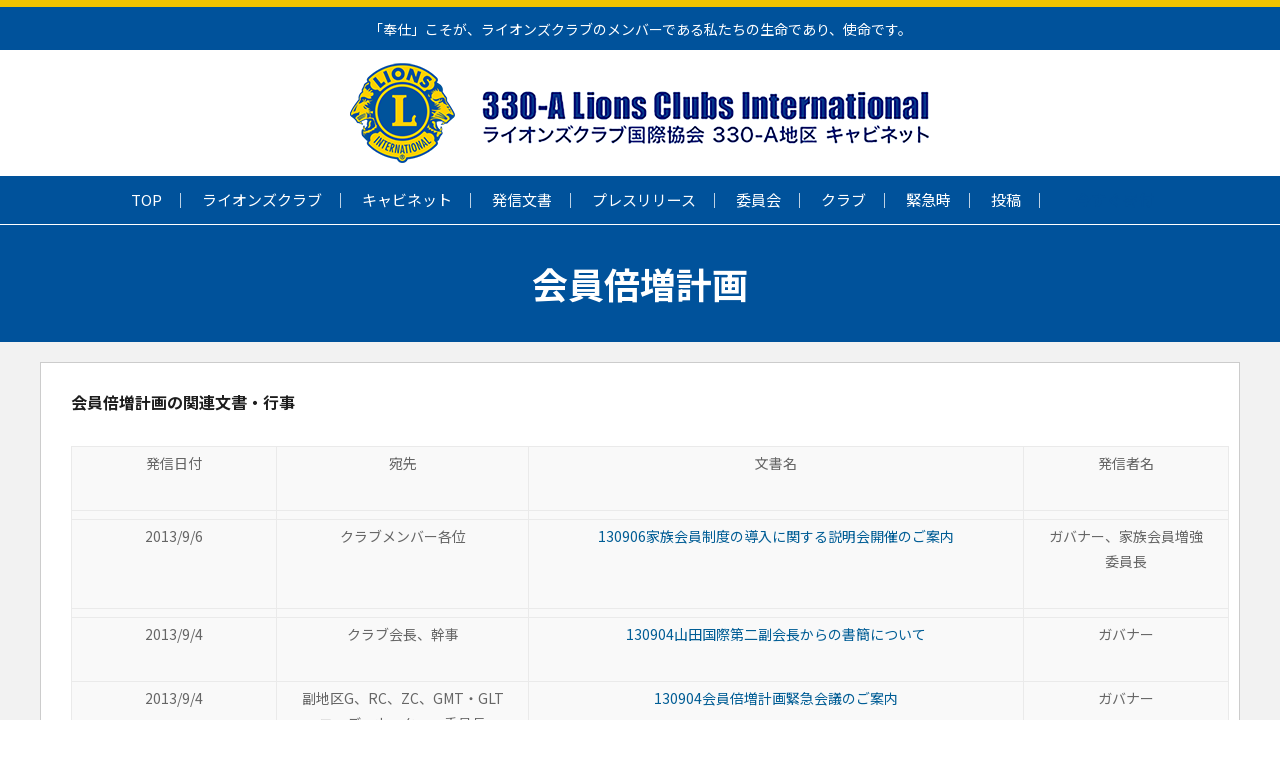

--- FILE ---
content_type: text/html; charset=UTF-8
request_url: https://330a.jp/%E5%AE%B6%E6%97%8F%E4%BC%9A%E5%93%A1/%E4%BC%9A%E5%93%A1%E5%80%8D%E5%A2%97%E8%A8%88%E7%94%BB
body_size: 50005
content:
<!DOCTYPE html>
<html lang="ja">
<head>
<meta charset="UTF-8">

<meta http-equiv="X-UA-Compatible" content="IE=edge">
<meta name="viewport" content="width=device-width,initial-scale=1.0,maximum-scale=1.0,user-scalable=0">
<meta name="format-detection" content="telephone=no">
<meta name="author" content="330-A地区キャビネット ライオンズクラブ国際協会">

<meta property="og:image" content="https://330a.jp/wp-content/themes/wp_lions/img/330a_lions.jpg">

<link rel="icon" type="image/x-icon" href="https://330a.jp/wp-content/themes/wp_lions/favicon.ico">
<link rel="apple-touch-icon" sizes="180x180" href="https://330a.jp/wp-content/themes/wp_lions/apple-touch-icon-180x180.png">
<meta name="theme-color" content="#00529b">

<link rel="stylesheet" href="https://330a.jp/wp-content/themes/wp_lions/css/swiper.min.css?1768352972">

<link rel="stylesheet" href="https://330a.jp/wp-content/themes/wp_lions/css/style.css?1768352972">
<link rel="stylesheet" href="https://330a.jp/wp-content/themes/wp_lions/css/before_style.css?1768352972">

<link rel="stylesheet" href="https://330a.jp/wp-content/themes/wp_lions/css/add.css?1768352972">

		<!-- All in One SEO 4.9.0 - aioseo.com -->
		<title>会員倍増計画 | ライオンズクラブ国際協会330-A地区キャビネット</title>
	<meta name="description" content="会員倍増計画の関連文書・行事 発信日付 宛先 文書名 発信者名 2013/9/6 クラブメンバー各位 1309" />
	<meta name="robots" content="max-image-preview:large" />
	<meta name="google-site-verification" content="ErqYyPAh_IBE78pcrf-4rnZCdCHzLhKXlhnmmR63WNg" />
	<link rel="canonical" href="https://330a.jp/%e5%ae%b6%e6%97%8f%e4%bc%9a%e5%93%a1/%e4%bc%9a%e5%93%a1%e5%80%8d%e5%a2%97%e8%a8%88%e7%94%bb" />
	<meta name="generator" content="All in One SEO (AIOSEO) 4.9.0" />
		<meta property="og:locale" content="ja_JP" />
		<meta property="og:site_name" content="ライオンズクラブ国際協会330-A地区キャビネット | 「奉仕」こそが、ライオンズクラブのメンバーである私達の生命であり、使命です。" />
		<meta property="og:type" content="article" />
		<meta property="og:title" content="会員倍増計画 | ライオンズクラブ国際協会330-A地区キャビネット" />
		<meta property="og:description" content="会員倍増計画の関連文書・行事 発信日付 宛先 文書名 発信者名 2013/9/6 クラブメンバー各位 1309" />
		<meta property="og:url" content="https://330a.jp/%e5%ae%b6%e6%97%8f%e4%bc%9a%e5%93%a1/%e4%bc%9a%e5%93%a1%e5%80%8d%e5%a2%97%e8%a8%88%e7%94%bb" />
		<meta property="article:published_time" content="2013-09-08T14:16:50+00:00" />
		<meta property="article:modified_time" content="2013-09-08T14:17:15+00:00" />
		<meta name="twitter:card" content="summary" />
		<meta name="twitter:title" content="会員倍増計画 | ライオンズクラブ国際協会330-A地区キャビネット" />
		<meta name="twitter:description" content="会員倍増計画の関連文書・行事 発信日付 宛先 文書名 発信者名 2013/9/6 クラブメンバー各位 1309" />
		<script type="application/ld+json" class="aioseo-schema">
			{"@context":"https:\/\/schema.org","@graph":[{"@type":"BreadcrumbList","@id":"https:\/\/330a.jp\/%e5%ae%b6%e6%97%8f%e4%bc%9a%e5%93%a1\/%e4%bc%9a%e5%93%a1%e5%80%8d%e5%a2%97%e8%a8%88%e7%94%bb#breadcrumblist","itemListElement":[{"@type":"ListItem","@id":"https:\/\/330a.jp#listItem","position":1,"name":"Home","item":"https:\/\/330a.jp","nextItem":{"@type":"ListItem","@id":"https:\/\/330a.jp\/%e5%ae%b6%e6%97%8f%e4%bc%9a%e5%93%a1#listItem","name":"\u4f1a\u54e1\u5897\u5f37"}},{"@type":"ListItem","@id":"https:\/\/330a.jp\/%e5%ae%b6%e6%97%8f%e4%bc%9a%e5%93%a1#listItem","position":2,"name":"\u4f1a\u54e1\u5897\u5f37","item":"https:\/\/330a.jp\/%e5%ae%b6%e6%97%8f%e4%bc%9a%e5%93%a1","nextItem":{"@type":"ListItem","@id":"https:\/\/330a.jp\/%e5%ae%b6%e6%97%8f%e4%bc%9a%e5%93%a1\/%e4%bc%9a%e5%93%a1%e5%80%8d%e5%a2%97%e8%a8%88%e7%94%bb#listItem","name":"\u4f1a\u54e1\u500d\u5897\u8a08\u753b"},"previousItem":{"@type":"ListItem","@id":"https:\/\/330a.jp#listItem","name":"Home"}},{"@type":"ListItem","@id":"https:\/\/330a.jp\/%e5%ae%b6%e6%97%8f%e4%bc%9a%e5%93%a1\/%e4%bc%9a%e5%93%a1%e5%80%8d%e5%a2%97%e8%a8%88%e7%94%bb#listItem","position":3,"name":"\u4f1a\u54e1\u500d\u5897\u8a08\u753b","previousItem":{"@type":"ListItem","@id":"https:\/\/330a.jp\/%e5%ae%b6%e6%97%8f%e4%bc%9a%e5%93%a1#listItem","name":"\u4f1a\u54e1\u5897\u5f37"}}]},{"@type":"Organization","@id":"https:\/\/330a.jp\/#organization","name":"\u30e9\u30a4\u30aa\u30f3\u30ba\u30af\u30e9\u30d6\u56fd\u969b\u5354\u4f1a330-A\u5730\u533a\u30ad\u30e3\u30d3\u30cd\u30c3\u30c8","description":"\u300c\u5949\u4ed5\u300d\u3053\u305d\u304c\u3001\u30e9\u30a4\u30aa\u30f3\u30ba\u30af\u30e9\u30d6\u306e\u30e1\u30f3\u30d0\u30fc\u3067\u3042\u308b\u79c1\u9054\u306e\u751f\u547d\u3067\u3042\u308a\u3001\u4f7f\u547d\u3067\u3059\u3002","url":"https:\/\/330a.jp\/"},{"@type":"WebPage","@id":"https:\/\/330a.jp\/%e5%ae%b6%e6%97%8f%e4%bc%9a%e5%93%a1\/%e4%bc%9a%e5%93%a1%e5%80%8d%e5%a2%97%e8%a8%88%e7%94%bb#webpage","url":"https:\/\/330a.jp\/%e5%ae%b6%e6%97%8f%e4%bc%9a%e5%93%a1\/%e4%bc%9a%e5%93%a1%e5%80%8d%e5%a2%97%e8%a8%88%e7%94%bb","name":"\u4f1a\u54e1\u500d\u5897\u8a08\u753b | \u30e9\u30a4\u30aa\u30f3\u30ba\u30af\u30e9\u30d6\u56fd\u969b\u5354\u4f1a330-A\u5730\u533a\u30ad\u30e3\u30d3\u30cd\u30c3\u30c8","description":"\u4f1a\u54e1\u500d\u5897\u8a08\u753b\u306e\u95a2\u9023\u6587\u66f8\u30fb\u884c\u4e8b \u767a\u4fe1\u65e5\u4ed8 \u5b9b\u5148 \u6587\u66f8\u540d \u767a\u4fe1\u8005\u540d 2013\/9\/6 \u30af\u30e9\u30d6\u30e1\u30f3\u30d0\u30fc\u5404\u4f4d 1309","inLanguage":"ja","isPartOf":{"@id":"https:\/\/330a.jp\/#website"},"breadcrumb":{"@id":"https:\/\/330a.jp\/%e5%ae%b6%e6%97%8f%e4%bc%9a%e5%93%a1\/%e4%bc%9a%e5%93%a1%e5%80%8d%e5%a2%97%e8%a8%88%e7%94%bb#breadcrumblist"},"datePublished":"2013-09-08T23:16:50+09:00","dateModified":"2013-09-08T23:17:15+09:00"},{"@type":"WebSite","@id":"https:\/\/330a.jp\/#website","url":"https:\/\/330a.jp\/","name":"\u30e9\u30a4\u30aa\u30f3\u30ba\u30af\u30e9\u30d6\u56fd\u969b\u5354\u4f1a330-A\u5730\u533a\u30ad\u30e3\u30d3\u30cd\u30c3\u30c8","description":"\u300c\u5949\u4ed5\u300d\u3053\u305d\u304c\u3001\u30e9\u30a4\u30aa\u30f3\u30ba\u30af\u30e9\u30d6\u306e\u30e1\u30f3\u30d0\u30fc\u3067\u3042\u308b\u79c1\u9054\u306e\u751f\u547d\u3067\u3042\u308a\u3001\u4f7f\u547d\u3067\u3059\u3002","inLanguage":"ja","publisher":{"@id":"https:\/\/330a.jp\/#organization"}}]}
		</script>
		<!-- All in One SEO -->

<link rel='dns-prefetch' href='//www.googletagmanager.com' />
<link rel='stylesheet' id='external-links-css' href='https://330a.jp/wp-content/plugins/sem-external-links/sem-external-links.css?ver=20090903' type='text/css' media='all' />
<link rel='stylesheet' id='wp-block-library-css' href='https://330a.jp/wp-includes/css/dist/block-library/style.min.css?ver=6.4.3' type='text/css' media='all' />
<link rel='stylesheet' id='aioseo/css/src/vue/standalone/blocks/table-of-contents/global.scss-css' href='https://330a.jp/wp-content/plugins/all-in-one-seo-pack/dist/Lite/assets/css/table-of-contents/global.e90f6d47.css?ver=4.9.0' type='text/css' media='all' />
<style id='classic-theme-styles-inline-css' type='text/css'>
/*! This file is auto-generated */
.wp-block-button__link{color:#fff;background-color:#32373c;border-radius:9999px;box-shadow:none;text-decoration:none;padding:calc(.667em + 2px) calc(1.333em + 2px);font-size:1.125em}.wp-block-file__button{background:#32373c;color:#fff;text-decoration:none}
</style>
<style id='global-styles-inline-css' type='text/css'>
body{--wp--preset--color--black: #000000;--wp--preset--color--cyan-bluish-gray: #abb8c3;--wp--preset--color--white: #ffffff;--wp--preset--color--pale-pink: #f78da7;--wp--preset--color--vivid-red: #cf2e2e;--wp--preset--color--luminous-vivid-orange: #ff6900;--wp--preset--color--luminous-vivid-amber: #fcb900;--wp--preset--color--light-green-cyan: #7bdcb5;--wp--preset--color--vivid-green-cyan: #00d084;--wp--preset--color--pale-cyan-blue: #8ed1fc;--wp--preset--color--vivid-cyan-blue: #0693e3;--wp--preset--color--vivid-purple: #9b51e0;--wp--preset--gradient--vivid-cyan-blue-to-vivid-purple: linear-gradient(135deg,rgba(6,147,227,1) 0%,rgb(155,81,224) 100%);--wp--preset--gradient--light-green-cyan-to-vivid-green-cyan: linear-gradient(135deg,rgb(122,220,180) 0%,rgb(0,208,130) 100%);--wp--preset--gradient--luminous-vivid-amber-to-luminous-vivid-orange: linear-gradient(135deg,rgba(252,185,0,1) 0%,rgba(255,105,0,1) 100%);--wp--preset--gradient--luminous-vivid-orange-to-vivid-red: linear-gradient(135deg,rgba(255,105,0,1) 0%,rgb(207,46,46) 100%);--wp--preset--gradient--very-light-gray-to-cyan-bluish-gray: linear-gradient(135deg,rgb(238,238,238) 0%,rgb(169,184,195) 100%);--wp--preset--gradient--cool-to-warm-spectrum: linear-gradient(135deg,rgb(74,234,220) 0%,rgb(151,120,209) 20%,rgb(207,42,186) 40%,rgb(238,44,130) 60%,rgb(251,105,98) 80%,rgb(254,248,76) 100%);--wp--preset--gradient--blush-light-purple: linear-gradient(135deg,rgb(255,206,236) 0%,rgb(152,150,240) 100%);--wp--preset--gradient--blush-bordeaux: linear-gradient(135deg,rgb(254,205,165) 0%,rgb(254,45,45) 50%,rgb(107,0,62) 100%);--wp--preset--gradient--luminous-dusk: linear-gradient(135deg,rgb(255,203,112) 0%,rgb(199,81,192) 50%,rgb(65,88,208) 100%);--wp--preset--gradient--pale-ocean: linear-gradient(135deg,rgb(255,245,203) 0%,rgb(182,227,212) 50%,rgb(51,167,181) 100%);--wp--preset--gradient--electric-grass: linear-gradient(135deg,rgb(202,248,128) 0%,rgb(113,206,126) 100%);--wp--preset--gradient--midnight: linear-gradient(135deg,rgb(2,3,129) 0%,rgb(40,116,252) 100%);--wp--preset--font-size--small: 13px;--wp--preset--font-size--medium: 20px;--wp--preset--font-size--large: 36px;--wp--preset--font-size--x-large: 42px;--wp--preset--spacing--20: 0.44rem;--wp--preset--spacing--30: 0.67rem;--wp--preset--spacing--40: 1rem;--wp--preset--spacing--50: 1.5rem;--wp--preset--spacing--60: 2.25rem;--wp--preset--spacing--70: 3.38rem;--wp--preset--spacing--80: 5.06rem;--wp--preset--shadow--natural: 6px 6px 9px rgba(0, 0, 0, 0.2);--wp--preset--shadow--deep: 12px 12px 50px rgba(0, 0, 0, 0.4);--wp--preset--shadow--sharp: 6px 6px 0px rgba(0, 0, 0, 0.2);--wp--preset--shadow--outlined: 6px 6px 0px -3px rgba(255, 255, 255, 1), 6px 6px rgba(0, 0, 0, 1);--wp--preset--shadow--crisp: 6px 6px 0px rgba(0, 0, 0, 1);}:where(.is-layout-flex){gap: 0.5em;}:where(.is-layout-grid){gap: 0.5em;}body .is-layout-flow > .alignleft{float: left;margin-inline-start: 0;margin-inline-end: 2em;}body .is-layout-flow > .alignright{float: right;margin-inline-start: 2em;margin-inline-end: 0;}body .is-layout-flow > .aligncenter{margin-left: auto !important;margin-right: auto !important;}body .is-layout-constrained > .alignleft{float: left;margin-inline-start: 0;margin-inline-end: 2em;}body .is-layout-constrained > .alignright{float: right;margin-inline-start: 2em;margin-inline-end: 0;}body .is-layout-constrained > .aligncenter{margin-left: auto !important;margin-right: auto !important;}body .is-layout-constrained > :where(:not(.alignleft):not(.alignright):not(.alignfull)){max-width: var(--wp--style--global--content-size);margin-left: auto !important;margin-right: auto !important;}body .is-layout-constrained > .alignwide{max-width: var(--wp--style--global--wide-size);}body .is-layout-flex{display: flex;}body .is-layout-flex{flex-wrap: wrap;align-items: center;}body .is-layout-flex > *{margin: 0;}body .is-layout-grid{display: grid;}body .is-layout-grid > *{margin: 0;}:where(.wp-block-columns.is-layout-flex){gap: 2em;}:where(.wp-block-columns.is-layout-grid){gap: 2em;}:where(.wp-block-post-template.is-layout-flex){gap: 1.25em;}:where(.wp-block-post-template.is-layout-grid){gap: 1.25em;}.has-black-color{color: var(--wp--preset--color--black) !important;}.has-cyan-bluish-gray-color{color: var(--wp--preset--color--cyan-bluish-gray) !important;}.has-white-color{color: var(--wp--preset--color--white) !important;}.has-pale-pink-color{color: var(--wp--preset--color--pale-pink) !important;}.has-vivid-red-color{color: var(--wp--preset--color--vivid-red) !important;}.has-luminous-vivid-orange-color{color: var(--wp--preset--color--luminous-vivid-orange) !important;}.has-luminous-vivid-amber-color{color: var(--wp--preset--color--luminous-vivid-amber) !important;}.has-light-green-cyan-color{color: var(--wp--preset--color--light-green-cyan) !important;}.has-vivid-green-cyan-color{color: var(--wp--preset--color--vivid-green-cyan) !important;}.has-pale-cyan-blue-color{color: var(--wp--preset--color--pale-cyan-blue) !important;}.has-vivid-cyan-blue-color{color: var(--wp--preset--color--vivid-cyan-blue) !important;}.has-vivid-purple-color{color: var(--wp--preset--color--vivid-purple) !important;}.has-black-background-color{background-color: var(--wp--preset--color--black) !important;}.has-cyan-bluish-gray-background-color{background-color: var(--wp--preset--color--cyan-bluish-gray) !important;}.has-white-background-color{background-color: var(--wp--preset--color--white) !important;}.has-pale-pink-background-color{background-color: var(--wp--preset--color--pale-pink) !important;}.has-vivid-red-background-color{background-color: var(--wp--preset--color--vivid-red) !important;}.has-luminous-vivid-orange-background-color{background-color: var(--wp--preset--color--luminous-vivid-orange) !important;}.has-luminous-vivid-amber-background-color{background-color: var(--wp--preset--color--luminous-vivid-amber) !important;}.has-light-green-cyan-background-color{background-color: var(--wp--preset--color--light-green-cyan) !important;}.has-vivid-green-cyan-background-color{background-color: var(--wp--preset--color--vivid-green-cyan) !important;}.has-pale-cyan-blue-background-color{background-color: var(--wp--preset--color--pale-cyan-blue) !important;}.has-vivid-cyan-blue-background-color{background-color: var(--wp--preset--color--vivid-cyan-blue) !important;}.has-vivid-purple-background-color{background-color: var(--wp--preset--color--vivid-purple) !important;}.has-black-border-color{border-color: var(--wp--preset--color--black) !important;}.has-cyan-bluish-gray-border-color{border-color: var(--wp--preset--color--cyan-bluish-gray) !important;}.has-white-border-color{border-color: var(--wp--preset--color--white) !important;}.has-pale-pink-border-color{border-color: var(--wp--preset--color--pale-pink) !important;}.has-vivid-red-border-color{border-color: var(--wp--preset--color--vivid-red) !important;}.has-luminous-vivid-orange-border-color{border-color: var(--wp--preset--color--luminous-vivid-orange) !important;}.has-luminous-vivid-amber-border-color{border-color: var(--wp--preset--color--luminous-vivid-amber) !important;}.has-light-green-cyan-border-color{border-color: var(--wp--preset--color--light-green-cyan) !important;}.has-vivid-green-cyan-border-color{border-color: var(--wp--preset--color--vivid-green-cyan) !important;}.has-pale-cyan-blue-border-color{border-color: var(--wp--preset--color--pale-cyan-blue) !important;}.has-vivid-cyan-blue-border-color{border-color: var(--wp--preset--color--vivid-cyan-blue) !important;}.has-vivid-purple-border-color{border-color: var(--wp--preset--color--vivid-purple) !important;}.has-vivid-cyan-blue-to-vivid-purple-gradient-background{background: var(--wp--preset--gradient--vivid-cyan-blue-to-vivid-purple) !important;}.has-light-green-cyan-to-vivid-green-cyan-gradient-background{background: var(--wp--preset--gradient--light-green-cyan-to-vivid-green-cyan) !important;}.has-luminous-vivid-amber-to-luminous-vivid-orange-gradient-background{background: var(--wp--preset--gradient--luminous-vivid-amber-to-luminous-vivid-orange) !important;}.has-luminous-vivid-orange-to-vivid-red-gradient-background{background: var(--wp--preset--gradient--luminous-vivid-orange-to-vivid-red) !important;}.has-very-light-gray-to-cyan-bluish-gray-gradient-background{background: var(--wp--preset--gradient--very-light-gray-to-cyan-bluish-gray) !important;}.has-cool-to-warm-spectrum-gradient-background{background: var(--wp--preset--gradient--cool-to-warm-spectrum) !important;}.has-blush-light-purple-gradient-background{background: var(--wp--preset--gradient--blush-light-purple) !important;}.has-blush-bordeaux-gradient-background{background: var(--wp--preset--gradient--blush-bordeaux) !important;}.has-luminous-dusk-gradient-background{background: var(--wp--preset--gradient--luminous-dusk) !important;}.has-pale-ocean-gradient-background{background: var(--wp--preset--gradient--pale-ocean) !important;}.has-electric-grass-gradient-background{background: var(--wp--preset--gradient--electric-grass) !important;}.has-midnight-gradient-background{background: var(--wp--preset--gradient--midnight) !important;}.has-small-font-size{font-size: var(--wp--preset--font-size--small) !important;}.has-medium-font-size{font-size: var(--wp--preset--font-size--medium) !important;}.has-large-font-size{font-size: var(--wp--preset--font-size--large) !important;}.has-x-large-font-size{font-size: var(--wp--preset--font-size--x-large) !important;}
.wp-block-navigation a:where(:not(.wp-element-button)){color: inherit;}
:where(.wp-block-post-template.is-layout-flex){gap: 1.25em;}:where(.wp-block-post-template.is-layout-grid){gap: 1.25em;}
:where(.wp-block-columns.is-layout-flex){gap: 2em;}:where(.wp-block-columns.is-layout-grid){gap: 2em;}
.wp-block-pullquote{font-size: 1.5em;line-height: 1.6;}
</style>
<link rel='stylesheet' id='contact-form-7-css' href='https://330a.jp/wp-content/plugins/contact-form-7/includes/css/styles.css?ver=5.9.8' type='text/css' media='all' />
<link rel='stylesheet' id='jquery.lightbox.min.css-css' href='https://330a.jp/wp-content/plugins/wp-jquery-lightbox/lightboxes/wp-jquery-lightbox/styles/lightbox.min.css?ver=2.3.4' type='text/css' media='all' />
<link rel='stylesheet' id='jqlb-overrides-css' href='https://330a.jp/wp-content/plugins/wp-jquery-lightbox/lightboxes/wp-jquery-lightbox/styles/overrides.css?ver=2.3.4' type='text/css' media='all' />
<style id='jqlb-overrides-inline-css' type='text/css'>

			#outerImageContainer {
				box-shadow: 0 0 4px 2px rgba(0,0,0,.2);
			}
			#imageContainer{
				padding: 6px;
			}
			#imageDataContainer {
				box-shadow: 0 -4px 0 0 #fff, 0 0 4px 2px rgba(0,0,0,.1);
				z-index: auto;
			}
			#prevArrow,
			#nextArrow{
				background-color: rgba(255,255,255,.7;
				color: #000000;
			}
</style>

<!-- Site Kit によって追加された Google タグ（gtag.js）スニペット -->
<!-- Google アナリティクス スニペット (Site Kit が追加) -->
<script type="text/javascript" src="https://www.googletagmanager.com/gtag/js?id=G-613XHSVT2T" id="google_gtagjs-js" async></script>
<script type="text/javascript" id="google_gtagjs-js-after">
/* <![CDATA[ */
window.dataLayer = window.dataLayer || [];function gtag(){dataLayer.push(arguments);}
gtag("set","linker",{"domains":["330a.jp"]});
gtag("js", new Date());
gtag("set", "developer_id.dZTNiMT", true);
gtag("config", "G-613XHSVT2T");
/* ]]> */
</script>
<meta name="generator" content="Site Kit by Google 1.166.0" /><!-- Analytics by WP Statistics - https://wp-statistics.com -->
</head>
<body data-rsssl=1 class="page-template-default page page-id-5733 page-child parent-pageid-5720 wp-embed-responsive metaslider-plugin pg_%e5%ae%b6%e6%97%8f%e4%bc%9a%e5%93%a1 pg_%e4%bc%9a%e5%93%a1%e5%80%8d%e5%a2%97%e8%a8%88%e7%94%bb">

<div class="container">
  <header class="h">
    <div class="h_top">
      <p class="h_ttl w_set w_max-main">「奉仕」こそが、ライオンズクラブのメンバーである私たちの生命であり、使命です。</p>
    </div>

    <div class="h_btm">
      <div class="h_btm_in w_set w_max-main">
        <h1 class="h_logo"><a href="https://330a.jp/"><img src="https://330a.jp/wp-content/themes/wp_lions/img/logo.png?5" srcset="https://330a.jp/wp-content/themes/wp_lions/img/logo.png?5 1x, https://330a.jp/wp-content/themes/wp_lions/img/logo@2x_black.png 2x" alt="330-A地区キャビネット ライオンズクラブ国際協会" class="img_res"></a></h1>

        <!--<p class="h_btn"><a href="#">お問い合わせ</a></p>-->
      </div>
    </div>

    <nav class="h_nav">
      <ul class="w_set w_inset w_max-main">
        <li class="h_nav_lst"><a href="https://330a.jp/">TOP</a></li>
        <li class="h_nav_lst">
          <a href="https://330a.jp/ライオンズクラブ/">ライオンズクラブ</a>
          <ul class="h_nav_sub">
            <li><a href="https://330a.jp/ライオンズクラブ/about/"><span>ライオンズクラブとは</span></a></li>
            <li><a href="https://330a.jp/ライオンズクラブ/history/"><span>ライオンズクラブの歩み</span></a></li>
            <li><a href="https://330a.jp/ライオンズクラブ/メンバーズ・マニアル/"><span>メンバーズ マニュアル （2022-2023年 GLT指導力育成委員会）</span></a></li>
            <li><a href="https://330a.jp/committee/ゾーンチェアパーソン・マニュアル（改定版）の.html/"><span>ゾーン・チェアパーソン　マニュアル（改定版）の発行</span></a></li>
            <li><a href="https://330a.jp/ライオンズクラブ/about330a/"><span>３３０－Ａ地区とは</span></a></li>
            <li><a href="https://330a.jp/ライオンズクラブ/member/"><span>会員になるには</span></a></li>
            <li><a href="https://330a.jp/ライオンズクラブ/lions-links/"><span>Lions Links</span></a></li>
          </ul>
        </li>
        <li class="h_nav_lst">
          <a href="https://330a.jp/キャビネット/">キャビネット</a>
          <ul class="h_nav_sub">
            <li><a href="https://330a.jp/キャビネット/cab-info/"><span>キャビネット関連情報・書式</span></a></li>
            <li><a href="https://330a.jp/キャビネット/concept/"><span>運営方針</span></a></li>
            <li><a href="https://330a.jp/キャビネット/access/"><span>アクセス（案内図）</span></a></li>
            <li><a href="https://330a.jp/category/cab/rsv-mr"><span>会議室スケジュール</span></a></li>
            <li><a href="https://330a.jp/category/cab/cab-conf"><span>キャビネット会議</span></a></li>
            <li><a href="https://330a.jp/category/cab/cab_info"><span>告知・報告</span></a></li>
            <li><a href="https://330a.jp/キャビネット/servanna/"><span>ServannA 副項目</span></a></li>
          </ul>
        </li>
        <li class="h_nav_lst">
          <a href="https://330a.jp/発信文書/今期の発信文書">発信文書</a>
          <ul class="h_nav_sub">
            <li><a href="https://330a.jp/発信文書/今期の発信文書"><span>今期の発信文書</span></a></li>
            <li><a href="https://330a.jp/category/cab/document/"><span>過去の発信文書</span></a></li>
          </ul>
        </li>
				<li class="h_nav_lst">
          <a href="https://330a.jp/press-release">プレスリリース</a>
        </li>
        <li class="h_nav_lst">
          <a href="https://330a.jp/committee/">委員会</a>
          <ul class="h_nav_sub">
            <li><a href="https://330a.jp/committee/委員会関連情報・書式"><span>委員会関連情報・書式</span></a></li>
            <li><a href="https://330a.jp/category/committee/com_act"><span>告知・報告</span></a></li>
            <li><a href="https://330a.jp/category/committee/2025-26-committee-report"><span>今期の委員会議事録</span></a></li>
            <li><a href="https://330a.jp/category/committee/2024-25-committee-report"><span>前期の委員会議事録</span></a></li>
          </ul>
        </li>
        <li class="h_nav_lst">
          <a href="https://330a.jp/clubinf/">クラブ</a>
          <ul class="h_nav_sub">
            <li><a href="https://330a.jp/clubinf/地区内クラブの情報/"><span>地区内クラブの情報</span></a></li>
            <li><a href="https://330a.jp/activity-schedule/">アクティビティ検索</a></li>
            <li><a href="https://330a.jp/category/club/act-info"><span>アクティビティ・イベントの告知</span></a></li>
            <li><a href="https://330a.jp/category/club/act-report"><span>アクティビティ・イベントのレポート</span></a></li>
            <li><a href="https://330a.jp/category/club/visits"><span>ガバナー公式訪問レポート</span></a></li>
            <li><a href="https://330a.jp/clubinf/club_hp/"><span>各クラブのホームページ</span></a></li>
          </ul>
        </li>
        <li class="h_nav_lst">
          <a href="https://330a.jp/xmaptop/">緊急時</a>
          <ul class="h_nav_sub">
            <li><a href="https://330a.jp/xmaptop/緊急災害時の連絡網"><span>緊急災害時の連絡網</span></a></li>
            <li><a href="https://330a.jp/xmaptop/tokyo23area-list/"><span>東京23区 (防災ページ・避難場所 地図) 各区HP 一覧</span></a></li>
            <li><a href="https://330a.jp/xmaptop/tama23area-list"><span>多摩地区26市 (防災ページ・避難場所 地図) 各市HP 一覧</span></a></li>
            <li><a href="https://330a.jp/xmaptop/tokyo23area-x-map"><span>詳細23区 避難地図</span></a></li>
            <li><a href="https://330a.jp/xmaptop/緊急時の対策/"><span>緊急時の対策</span></a></li>
          </ul>
        </li>
        <li class="h_nav_lst">
          <a href="https://330a.jp/contact/">投稿</a>
          <ul class="h_nav_sub">
            <li><a href="https://330a.jp/contact"><span>ホームページ・地区ニュースへの情報掲載</span></a></li>
            <li><a href="https://330a.jp/contact/food-pr">飲食店PR・情報掲載</a></li>
          </ul>
        </li>
				<li class="h_nav_btn"><a href="https://buy.stripe.com/fZeg2Ifkp3HdeDm145" target="_blank" class="external external_icon">今すぐ寄付</a></li>
      </ul>
    </nav>

		<div class="spnav_kifubtn"><a href="https://buy.stripe.com/fZeg2Ifkp3HdeDm145" target="_blank" class="external external_icon">今すぐ<br>寄付</a></div>
    <div id="js_navbtn" class="spnav_btn"><i></i><span>MENU</span></div>

  </header>
  <!-- ./header -->
<div class="pg_contents contents">

  <div class="pg_main">
    <h2 class="pg_main_ttl">会員倍増計画</h2>
  </div>

  <div class="pg_contWrap">
    <div class="pg_cont w_set w_max-main">
      <div class="pg_cont_main">
      <p><strong>会員倍増計画の関連文書・行事</strong></p>
<table width="100%" border="1" cellspacing="0" cellpadding="0">
<tbody>
<tr>
<td width="79">
<p align="center">発信日付</p>
</td>
<td width="130">
<p align="center">宛先</p>
</td>
<td width="255">
<p align="center">文書名</p>
</td>
<td width="105">
<p align="center">発信者名</p>
</td>
</tr>
<tr>
<td width="79"></td>
<td width="130"></td>
<td width="255"></td>
<td width="105"></td>
</tr>
<tr>
<td width="79">
<p align="center">2013/9/6</p>
</td>
<td width="130">
<p align="center">クラブメンバー各位</p>
</td>
<td width="255">
<p align="center"><a href="https://330a.jp/wp-content/uploads/2013/09/6d99c10ed71247141b1431a1f8aa3860.pdf">130906家族会員制度の導入に関する説明会開催のご案内</a></p>
</td>
<td width="105">
<p align="center">ガバナー、家族会員増強委員長</p>
</td>
</tr>
<tr>
<td width="79"></td>
<td width="130"></td>
<td width="255"></td>
<td width="105"></td>
</tr>
<tr>
<td width="79">
<p align="center">2013/9/4</p>
</td>
<td width="130">
<p align="center">クラブ会長、幹事</p>
</td>
<td width="255">
<p align="center"><a href="https://330a.jp/wp-content/uploads/2013/07/6eb5cd20857d1bef6c87bace522daecb.pdf">130904山田国際第二副会長からの書簡について</a></p>
</td>
<td width="105">
<p align="center">ガバナー</p>
</td>
</tr>
<tr>
<td width="79">
<p align="center">2013/9/4</p>
</td>
<td width="130">
<p align="center">副地区G、RC、ZC、GMT・GLTコーディネーター、委員長</p>
</td>
<td width="255">
<p align="center"><a href="https://330a.jp/wp-content/uploads/2013/07/4f371fd1302ed6d5cb43924dc65f4954.pdf">130904会員倍増計画緊急会議のご案内</a></p>
</td>
<td width="105">
<p align="center">ガバナー</p>
</td>
</tr>
</tbody>
</table>
      </div>

    </div>
  </div>


    <section class="sec bgWhite">
  
  <p class="ta_c w_inset ct_address">ライオンズクラブ国際協会330-A 地区キャビネット事務局<br>〒169-0074　東京都新宿区北新宿1-36-6 ダイナシティ西新宿1階<br>TEL 03-5330-3330　FAX 03-5330-3370</p>
</section>
<!-- ./contact -->
</div>

<div class="bnrs">
<div class="w_set w_inset w_max-sub04">
<div class="pc_item">
<ul class="bnr_imglst bnr_imglst01">
<li><a href="https://330a.jp/キャビネット/concept/" class="highlight"><img src="https://330a.jp/wp-content/themes/wp_lions/img/l_bnr01_2025.png" alt="運営方針"></a></li>
<li><a href="https://www.dreamnews.jp/company/0000014536/" class="highlight external" target="_blank"><img src="https://330a.jp/wp-content/themes/wp_lions/img/l_bnr16.png" alt="プレスリリース"></a></li>
<li><a href="https://330a.jp/the-lions-news/" class="highlight"><img src="https://330a.jp/wp-content/themes/wp_lions/img/l_bnr03.png" alt="地区ニュース電子版"></a></li>
<li><a href="https://330a.jp/lcif情報ページ/" class="highlight"><img src="https://330a.jp/wp-content/themes/wp_lions/img/l_bnr02.png" alt="LCIF献金について"></a></li>
<li><a href="https://calendar.google.com/calendar/u/0/embed?src=9ca9af1f05572ea6441ab6b6d1ea42c0ed36091da0f576216a4353ab9f94eb29@group.calendar.google.com&ctz=Asia/Tokyo" class="highlight"><img src="https://330a.jp/wp-content/themes/wp_lions/img/l_bnr06.png" alt="330-A地区 アクティビティカレンダー"></a></li>
<li><a href="https://330a.jp/category/club/past/" class="highlight"><img src="https://330a.jp/wp-content/themes/wp_lions/img/l_bnr07.png" alt="会議に使用した資料"></a></li>
<li><a href="https://youtu.be/FulYw3M2ELM" class="highlight external" target="_blank"><img src="https://330a.jp/wp-content/themes/wp_lions/img/l_bnr09.png" alt="MJF 実際の献金動画(クレジットカード編)"></a></li>
<li><a href="https://330a.jp/wp-content/themes/wp_lions/img/pdf/mylion_houshi_guideline.pdf" target="_blank" class="highlight"><img src="https://330a.jp/wp-content/themes/wp_lions/img/l_bnr11.png" alt="MyLion奉仕報告ガイドライン"></a></li>
<li><a href="https://330a.jp/アーカイブ/" class="highlight"><img src="https://330a.jp/wp-content/themes/wp_lions/img/l_bnr12.png" alt="アーカイブ"></a></li>
<li><a href="https://330a.jp/senkan/" class="highlight" target="_blank"><img src="https://330a.jp/wp-content/themes/wp_lions/img/l_bnr13.png" alt="選挙管理委員会より地区メンバーの皆様へ"></a></li>
<li><a href="https://www.youtube.com/channel/UC097I-ziMfogRKGJc20BgHQ?view_as=subscriber" target="_blank" class="highlight external"><img src="https://330a.jp/wp-content/themes/wp_lions/img/l_bnr15.png" alt="YOUTUBEチャンネル"></a></li>
<li><a href="http://www.lions-club-tjo.com/" target="_blank" class="highlight external"><img src="https://330a.jp/wp-content/themes/wp_lions/img/l_bnr14.png" alt="ライオンズクラブ東京合同事務局"></a></li>
<li><a href="https://330a.jp/keihatsu/" class="highlight" target="_blank"><img src="https://330a.jp/wp-content/themes/wp_lions/img/l_bnr17.png?2" alt="薬物乱用防止啓発活動"></a></li>
</ul>
</div>

<div class="sp_item">
<ul class="bnr_imglst bnr_imglst01">
<li><a href="https://330a.jp/キャビネット/concept/" class="highlight"><img src="https://330a.jp/wp-content/themes/wp_lions/img/l_bnr01_2025.png" alt="運営方針"></a></li>
<li><a href="https://www.dreamnews.jp/company/0000014536/" class="highlight external" target="_blank"><img src="https://330a.jp/wp-content/themes/wp_lions/img/l_bnr16.png" alt="プレスリリース"></a></li>
<li><a href="https://330a.jp/lcif情報ページ/" class="highlight"><img src="https://330a.jp/wp-content/themes/wp_lions/img/l_bnr02.png" alt="LCIF献金について"></a></li>
<li><a href="https://330a.jp/the-lions-news/" class="highlight"><img src="https://330a.jp/wp-content/themes/wp_lions/img/l_bnr03.png" alt="地区ニュース電子版"></a></li>
<li><a href="https://calendar.google.com/calendar/u/0/embed?src=9ca9af1f05572ea6441ab6b6d1ea42c0ed36091da0f576216a4353ab9f94eb29@group.calendar.google.com&ctz=Asia/Tokyo" class="highlight"><img src="https://330a.jp/wp-content/themes/wp_lions/img/l_bnr06.png" alt="330-A地区 アクティビティカレンダー"></a></li>
<li><a href="https://330a.jp/category/club/past/" class="highlight"><img src="https://330a.jp/wp-content/themes/wp_lions/img/l_bnr07.png" alt="会議に使用した資料"></a></li>

<li><a href="https://330a.jp/wp-content/themes/wp_lions/img/pdf/mylion_houshi_guideline.pdf" target="_blank" class="highlight"><img src="https://330a.jp/wp-content/themes/wp_lions/img/l_bnr11.png" alt="MyLion奉仕報告ガイドライン"></a></li>
<li><a href="https://youtu.be/FulYw3M2ELM" class="highlight external" target="_blank"><img src="https://330a.jp/wp-content/themes/wp_lions/img/l_bnr09.png" alt="MJF 実際の献金動画(クレジットカード編)"></a></li>

<li><a href="https://330a.jp/アーカイブ/" class="highlight"><img src="https://330a.jp/wp-content/themes/wp_lions/img/l_bnr12.png" alt="アーカイブ"></a></li>
<li><a href="http://www.lions-club-tjo.com/" target="_blank" class="highlight external"><img src="https://330a.jp/wp-content/themes/wp_lions/img/l_bnr14.png" alt="ライオンズクラブ東京合同事務局"></a></li>

<li><a href="https://330a.jp/senkan/" class="highlight" target="_blank"><img src="https://330a.jp/wp-content/themes/wp_lions/img/l_bnr13.png" alt="選挙管理委員会より地区メンバーの皆様へ"></a></li>
<li><a href="https://330a.jp/keihatsu/" class="highlight" target="_blank"><img src="https://330a.jp/wp-content/themes/wp_lions/img/l_bnr17.png?2" alt="薬物乱用防止啓発活動"></a></li>



<li><a href="/category/goikenukagaitai/" class="highlight"><img src="https://330a.jp/wp-content/themes/wp_lions/img/l_bnr05.png" alt="ご意見伺い隊"></a></li>
<li><a href="https://www.youtube.com/channel/UC097I-ziMfogRKGJc20BgHQ?view_as=subscriber" target="_blank" class="highlight external"><img src="https://330a.jp/wp-content/themes/wp_lions/img/l_bnr15.png" alt="YOUTUBEチャンネル"></a></li>
</ul>
</div>


    <p class="bnr_txtttl">Lions Links</p>
    <ul class="bnr_txtlst">
      <li><a href="https://www.thelion-mag.com/" class="external external_icon" target="_blank">ライオン誌日本語版ウェブ・マガジン</a></li>
      <li><a href="https://www.lionsclubs.org/ja/footer/privacy-policy" class="external external_icon" target="_blank">国際協会・会則情報ページ</a></li>
      <li><a href="https://lionsclubs.org/ja" class="external external_icon" target="_blank">国際協会本部（日本語）</a></li>
      <li><a href="https://lionsclubs.org/en" class="external external_icon" target="_blank">国際協会本部（英語）</a></li>
      <li><a href="https://sites.google.com/site/pacificasianja/home" class="external external_icon" target="_blank">国際協会日本語情報サイト</a></li>
      <li><a href="https://md-330.jp/" class="external external_icon" target="_blank">330複合地区ガバナー協議会</a></li>
    </ul>
  </div>
</div>

<footer class="f">
  <div class="f_in">
    <ul class="f_nav f_nav_01">
      <li><a href="https://330a.jp/ライオンズクラブ/">ライオンズクラブ</a></li>
      <li><a href="https://330a.jp/キャビネット/">キャビネット</a></li>
      <li><a href="https://330a.jp/発信文書/今期の発信文書">発信文書</a></li>
      <li><a href="https://330a.jp/committee/">委員会</a></li>
      <li><a href="https://330a.jp/clubinf/">クラブ</a></li>
			<li><a href="https://330a.jp/xmaptop/">緊急時</a></li>
    </ul>
		<ul class="f_nav f_nav_02">
      <li><a href="https://330a.jp/contact/">ホームページ・<br class="pcNone">地区ニュースへの情報掲載</a></li>
      <li><a href="https://330a.jp/contact/food-pr/">飲食店PR・<br class="pcNone">情報掲載</a></li>
			<li><a href="https://330a.jp/law/">特定商取引法に<br class="pcNone">基づく表示</a></li>
		</ul>
  </div>

  <small class="copyright">Copyright &copy; 2026 ライオンズクラブ国際協会 330-A地区 キャビネット.</small>
</footer>
  <!-- ./footer -->

</div>
<!-- ./container -->


<nav id="js_nav" class="spnav_wrap">
	<div class="spnav_hd">
    <div id="js_closebtn" class="close_btn"><i></i><span>CLOSE</span></div>
  </div>

<ul class="spnav">

  <!-- TOP -->
  <li>
    <a href="https://330a.jp/">
      <span>TOP</span>
      <svg class="icon_arrow" viewBox="0,0,20,20" width="20" height="20">
        <use xlink:href="#icon_arrow"></use>
      </svg>
    </a>
  </li>

  <!-- ライオンズクラブ -->
  <li>
    <a href="https://330a.jp/ライオンズクラブ/">
      <span>ライオンズクラブ</span>
      <svg class="icon_arrow" viewBox="0,0,20,20" width="20" height="20">
        <use xlink:href="#icon_arrow"></use>
      </svg>
    </a>
    <ul class="spnavchild">
      <li><a href="https://330a.jp/ライオンズクラブ/about/"><span>ライオンズクラブとは</span></a></li>
      <li><a href="https://330a.jp/ライオンズクラブ/history/"><span>ライオンズクラブの歩み</span></a></li>
      <li><a href="https://330a.jp/ライオンズクラブ/メンバーズ・マニアル/"><span>メンバーズ マニュアル （2022-2023年 GLT指導力育成委員会）</span></a></li>
      <li><a href="https://330a.jp/committee/ゾーンチェアパーソン・マニュアル（改定版）の.html/"><span>ゾーン・チェアパーソン　マニュアル（改定版）の発行</span></a></li>
      <li><a href="https://330a.jp/ライオンズクラブ/about330a/"><span>３３０－Ａ地区とは</span></a></li>
      <li><a href="https://330a.jp/ライオンズクラブ/member/"><span>会員になるには</span></a></li>
      <li><a href="https://330a.jp/ライオンズクラブ/lions-links/"><span>Lions Links</span></a></li>
    </ul>
  </li>

  <!-- キャビネット -->
  <li>
    <a href="https://330a.jp/キャビネット/">
      <span>キャビネット</span>
      <svg class="icon_arrow" viewBox="0,0,20,20" width="20" height="20">
        <use xlink:href="#icon_arrow"></use>
      </svg>
    </a>
    <ul class="spnavchild">
      <li><a href="https://330a.jp/キャビネット/cab-info/"><span>キャビネット関連情報・書式</span></a></li>
      <li><a href="https://330a.jp/キャビネット/concept/"><span>運営方針</span></a></li>
      <li><a href="https://330a.jp/キャビネット/access/"><span>アクセス（案内図）</span></a></li>
      <li><a href="https://330a.jp/category/cab/rsv-mr"><span>会議室スケジュール</span></a></li>
      <li><a href="https://330a.jp/category/cab/cab-conf"><span>キャビネット会議</span></a></li>
      <li><a href="https://330a.jp/category/cab/cab_info"><span>告知・報告</span></a></li>
      <li><a href="https://330a.jp/キャビネット/servanna/"><span>ServannA 副項目</span></a></li>
    </ul>
  </li>

  <!-- 発信文書 -->
  <li>
    <a href="https://330a.jp/発信文書/今期の発信文書">
      <span>発信文書</span>
      <svg class="icon_arrow" viewBox="0,0,20,20" width="20" height="20">
        <use xlink:href="#icon_arrow"></use>
      </svg>
    </a>
    <ul class="spnavchild">
      <li><a href="https://330a.jp/発信文書/今期の発信文書"><span>今期の発信文書</span></a></li>
      <li><a href="https://330a.jp/category/cab/document/"><span>過去の発信文書</span></a></li>
    </ul>
  </li>

  <!-- プレスリリース -->
  <li>
    <a href="https://330a.jp/press-release">
      <span>プレスリリース</span>
      <svg class="icon_arrow" viewBox="0,0,20,20" width="20" height="20">
        <use xlink:href="#icon_arrow"></use>
      </svg>
    </a>
  </li>

  <!-- 委員会 -->
  <li>
    <a href="https://330a.jp/committee/">
      <span>委員会</span>
      <svg class="icon_arrow" viewBox="0,0,20,20" width="20" height="20">
        <use xlink:href="#icon_arrow"></use>
      </svg>
    </a>
    <ul class="spnavchild">
      <li><a href="https://330a.jp/committee/委員会関連情報・書式"><span>委員会関連情報・書式</span></a></li>
      <li><a href="https://330a.jp/category/committee/com_act"><span>告知・報告</span></a></li>
      <li><a href="https://330a.jp/category/committee/2025-26-committee-report"><span>今期の委員会議事録</span></a></li>
      <li><a href="https://330a.jp/category/committee/2024-25-committee-report"><span>前期の委員会議事録</span></a></li>
    </ul>
  </li>

  <!-- クラブ -->
  <li>
    <a href="https://330a.jp/clubinf/">
      <span>クラブ</span>
      <svg class="icon_arrow" viewBox="0,0,20,20" width="20" height="20">
        <use xlink:href="#icon_arrow"></use>
      </svg>
    </a>
    <ul class="spnavchild">
      <li><a href="https://330a.jp/clubinf/地区内クラブの情報/"><span>地区内クラブの情報</span></a></li>
      <li><a href="https://330a.jp/activity-schedule/">アクティビティ検索</a></li>
      <li><a href="https://330a.jp/category/club/act-info"><span>アクティビティ・イベントの告知</span></a></li>
      <li><a href="https://330a.jp/category/club/act-report"><span>アクティビティ・イベントのレポート</span></a></li>
      <li><a href="https://330a.jp/category/club/visits"><span>ガバナー公式訪問レポート</span></a></li>
      <li><a href="https://330a.jp/clubinf/club_hp/"><span>各クラブのホームページ</span></a></li>
    </ul>
  </li>

  <!-- 緊急時 -->
  <li>
    <a href="https://330a.jp/xmaptop/">
      <span>緊急時</span>
      <svg class="icon_arrow" viewBox="0,0,20,20" width="20" height="20">
        <use xlink:href="#icon_arrow"></use>
      </svg>
    </a>
    <ul class="spnavchild">
      <li><a href="https://330a.jp/xmaptop/緊急災害時の連絡網"><span>緊急災害時の連絡網</span></a></li>
      <li><a href="https://330a.jp/xmaptop/tokyo23area-list/"><span>東京23区 (防災ページ・避難場所 地図) 各区HP 一覧</span></a></li>
      <li><a href="https://330a.jp/xmaptop/tama23area-list"><span>多摩地区26市 (防災ページ・避難場所 地図) 各市HP 一覧</span></a></li>
      <li><a href="https://330a.jp/xmaptop/tokyo23area-x-map"><span>詳細23区 避難地図</span></a></li>
      <li><a href="https://330a.jp/xmaptop/緊急時の対策/"><span>緊急時の対策</span></a></li>
    </ul>
  </li>

  <!-- 投稿 -->
  <li>
    <a href="https://330a.jp/contact/">
      <span>投稿</span>
      <svg class="icon_arrow" viewBox="0,0,20,20" width="20" height="20">
        <use xlink:href="#icon_arrow"></use>
      </svg>
    </a>
    <ul class="spnavchild">
      <li><a href="https://330a.jp/contact"><span>ホームページ・地区ニュースへの情報掲載</span></a></li>
      <li><a href="https://330a.jp/contact/food-pr">飲食店PR・情報掲載</a></li>
    </ul>
  </li>

  <!-- 今すぐ寄付 -->
  <li class="spnavkifubtn">
    <a href="https://buy.stripe.com/fZeg2Ifkp3HdeDm145" target="_blank" rel="noopener" class="external external_icon">
      <span>今すぐ寄付</span>
      <svg class="icon_arrow" viewBox="0,0,20,20" width="20" height="20">
        <use xlink:href="#icon_arrow"></use>
      </svg>
    </a>
  </li>

</ul>



</nav>




<svg class="inc_svg" xmlns="http://www.w3.org/2000/svg" width="24" height="24" viewBox="0 0 24 24" fill="none" stroke="#000000" stroke-width="2" stroke-linecap="round" stroke-linejoin="round">
	<symbol viewbox="0,0,24,24" id="icon_arrow">
    <path d="M9 18l6-6-6-6"/>
	</symbol>
</svg>


<script type="text/javascript" src="https://ajax.googleapis.com/ajax/libs/jquery/2.1.3/jquery.min.js?ver=2.1.3" id="jquery-js"></script>
<script type="module"  src="https://330a.jp/wp-content/plugins/all-in-one-seo-pack/dist/Lite/assets/table-of-contents.95d0dfce.js?ver=4.9.0" id="aioseo/js/src/vue/standalone/blocks/table-of-contents/frontend.js-js"></script>
<script type="text/javascript" src="https://330a.jp/wp-includes/js/dist/vendor/wp-polyfill-inert.min.js?ver=3.1.2" id="wp-polyfill-inert-js"></script>
<script type="text/javascript" src="https://330a.jp/wp-includes/js/dist/vendor/regenerator-runtime.min.js?ver=0.14.0" id="regenerator-runtime-js"></script>
<script type="text/javascript" src="https://330a.jp/wp-includes/js/dist/vendor/wp-polyfill.min.js?ver=3.15.0" id="wp-polyfill-js"></script>
<script type="text/javascript" src="https://330a.jp/wp-includes/js/dist/hooks.min.js?ver=c6aec9a8d4e5a5d543a1" id="wp-hooks-js"></script>
<script type="text/javascript" src="https://330a.jp/wp-includes/js/dist/i18n.min.js?ver=7701b0c3857f914212ef" id="wp-i18n-js"></script>
<script type="text/javascript" id="wp-i18n-js-after">
/* <![CDATA[ */
wp.i18n.setLocaleData( { 'text direction\u0004ltr': [ 'ltr' ] } );
/* ]]> */
</script>
<script type="text/javascript" src="https://330a.jp/wp-content/plugins/contact-form-7/includes/swv/js/index.js?ver=5.9.8" id="swv-js"></script>
<script type="text/javascript" id="contact-form-7-js-extra">
/* <![CDATA[ */
var wpcf7 = {"api":{"root":"https:\/\/330a.jp\/wp-json\/","namespace":"contact-form-7\/v1"}};
/* ]]> */
</script>
<script type="text/javascript" id="contact-form-7-js-translations">
/* <![CDATA[ */
( function( domain, translations ) {
	var localeData = translations.locale_data[ domain ] || translations.locale_data.messages;
	localeData[""].domain = domain;
	wp.i18n.setLocaleData( localeData, domain );
} )( "contact-form-7", {"translation-revision-date":"2024-07-17 08:16:16+0000","generator":"GlotPress\/4.0.1","domain":"messages","locale_data":{"messages":{"":{"domain":"messages","plural-forms":"nplurals=1; plural=0;","lang":"ja_JP"},"This contact form is placed in the wrong place.":["\u3053\u306e\u30b3\u30f3\u30bf\u30af\u30c8\u30d5\u30a9\u30fc\u30e0\u306f\u9593\u9055\u3063\u305f\u4f4d\u7f6e\u306b\u7f6e\u304b\u308c\u3066\u3044\u307e\u3059\u3002"],"Error:":["\u30a8\u30e9\u30fc:"]}},"comment":{"reference":"includes\/js\/index.js"}} );
/* ]]> */
</script>
<script type="text/javascript" src="https://330a.jp/wp-content/plugins/contact-form-7/includes/js/index.js?ver=5.9.8" id="contact-form-7-js"></script>
<script type="text/javascript" src="https://330a.jp/wp-content/plugins/wp-jquery-lightbox/lightboxes/wp-jquery-lightbox/vendor/jquery.touchwipe.min.js?ver=2.3.4" id="wp-jquery-lightbox-swipe-js"></script>
<script type="text/javascript" src="https://330a.jp/wp-content/plugins/wp-jquery-lightbox/inc/purify.min.js?ver=2.3.4" id="wp-jquery-lightbox-purify-js"></script>
<script type="text/javascript" src="https://330a.jp/wp-content/plugins/wp-jquery-lightbox/lightboxes/wp-jquery-lightbox/vendor/panzoom.min.js?ver=2.3.4" id="wp-jquery-lightbox-panzoom-js"></script>
<script type="text/javascript" id="wp-jquery-lightbox-js-extra">
/* <![CDATA[ */
var JQLBSettings = {"showTitle":"1","useAltForTitle":"1","showCaption":"1","showNumbers":"1","fitToScreen":"1","resizeSpeed":"400","showDownload":"","navbarOnTop":"","marginSize":"40","mobileMarginSize":"10","slideshowSpeed":"4000","allowPinchZoom":"1","borderSize":"6","borderColor":"#ffffff","overlayColor":"#ffffff","overlayOpacity":"0.7","newNavStyle":"1","fixedNav":"1","showInfoBar":"1","prevLinkTitle":"\u524d\u306e\u753b\u50cf","nextLinkTitle":"\u6b21\u306e\u753b\u50cf","closeTitle":"\u30ae\u30e3\u30e9\u30ea\u30fc\u3092\u9589\u3058\u308b","image":"\u753b\u50cf ","of":"\u306e","download":"\u30c0\u30a6\u30f3\u30ed\u30fc\u30c9","pause":"(\u30b9\u30e9\u30a4\u30c9\u30b7\u30e7\u30fc\u3092\u4e00\u6642\u505c\u6b62\u3059\u308b)","play":"(\u30b9\u30e9\u30a4\u30c9\u30b7\u30e7\u30fc\u3092\u518d\u751f\u3059\u308b)"};
/* ]]> */
</script>
<script type="text/javascript" src="https://330a.jp/wp-content/plugins/wp-jquery-lightbox/lightboxes/wp-jquery-lightbox/jquery.lightbox.js?ver=2.3.4" id="wp-jquery-lightbox-js"></script>


<script src="https://330a.jp/wp-content/themes/wp_lions/js/base.js"></script>

<script>
jQuery(function($){
  $('#page-scroll a').on('click', function(e){
    e.preventDefault();
    var href= $(this).attr("href"),
      target = $(href == "#" || href == "" ? 'html' : href),
      position = target.offset().top;
      $("html, body").animate({scrollTop:position}, 400, "swing");
    return false;
  });
});
</script>







<script>
document.addEventListener('DOMContentLoaded', function() {
  var spnav = document.querySelector('.spnav');
  if (!spnav) return;

  var allLinks = spnav.querySelectorAll('a');
  
  allLinks.forEach(function(link) {
    var li = link.parentElement;
    if (li.parentElement !== spnav || li.tagName !== 'LI') return;
    
    var childMenu = li.querySelector('.spnavchild');
    if (!childMenu) return;

    link.addEventListener('click', function(e) {
      e.preventDefault();
      
      // displayで直接制御（CSSの.is-openに依存しない）
      if (childMenu.style.display === 'block') {
        childMenu.style.display = 'none';
        li.classList.remove('is-open');
      } else {
        // 他のメニューを閉じる
        var allParentLis = spnav.children;
        for (var i = 0; i < allParentLis.length; i++) {
          var otherLi = allParentLis[i];
          if (otherLi.tagName === 'LI') {
            var otherChild = otherLi.querySelector('.spnavchild');
            if (otherChild) {
              otherChild.style.display = 'none';
              otherLi.classList.remove('is-open');
            }
          }
        }
        // 自分を開く
        childMenu.style.display = 'block';
        li.classList.add('is-open');
      }
    });
  });
});
</script>







</body>
</html>

--- FILE ---
content_type: application/javascript
request_url: https://330a.jp/wp-content/themes/wp_lions/js/base.js
body_size: 408
content:
/*
 * Declare
*/
const
	body = document.body,
	navBtn = document.getElementById('js_navbtn'),
	closeBtn = document.getElementById('js_closebtn');


/*
 * Nav Click Function
*/
navBtn.addEventListener('click', function(){
	body.classList.toggle('open');
});
closeBtn.addEventListener('click', function(){
	body.classList.remove('open');
});


$(window).on('load resize',function() {
	$body = $('body');
	if (window.matchMedia('(min-width: 769px)').matches) {
		$body.removeClass('open');
	}
});